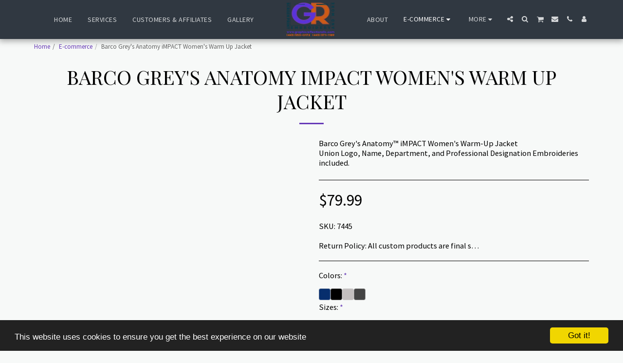

--- FILE ---
content_type: text/plain
request_url: https://www.google-analytics.com/j/collect?v=1&_v=j102&a=796155849&t=pageview&_s=1&dl=https%3A%2F%2Fwww.graphicreflectionsllc.com%2Fe-commerce%2Fbarco-grey-s-anatomy-impact-women-s-warm-up-jacket&ul=en-us%40posix&dt=Barco%20Grey%27s%20Anatomy%20iMPACT%20Women%27s%20Warm%20Up%20Jacket%20-%20Graphic%20Reflections&sr=1280x720&vp=1280x720&_u=IEBAAEABAAAAACAAI~&jid=770237352&gjid=1081548421&cid=360070824.1769208168&tid=UA-89500429-1&_gid=1589058930.1769208168&_r=1&_slc=1&z=1596302328
body_size: -454
content:
2,cG-Y4HSR51SBK